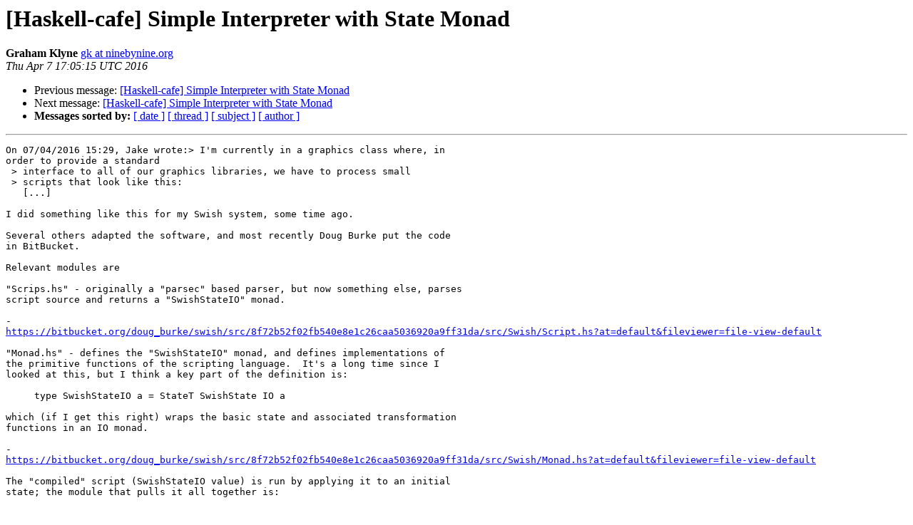

--- FILE ---
content_type: text/html
request_url: https://mail.haskell.org/pipermail/haskell-cafe/2016-April/123588.html
body_size: 2189
content:
<!DOCTYPE HTML PUBLIC "-//W3C//DTD HTML 4.01 Transitional//EN">
<HTML>
 <HEAD>
   <TITLE> [Haskell-cafe] Simple Interpreter with State Monad
   </TITLE>
   <LINK REL="Index" HREF="index.html" >
   <LINK REL="made" HREF="mailto:haskell-cafe%40haskell.org?Subject=Re%3A%20%5BHaskell-cafe%5D%20Simple%20Interpreter%20with%20State%20Monad&In-Reply-To=%3C5706934B.9020107%40ninebynine.org%3E">
   <META NAME="robots" CONTENT="index,nofollow">
   <style type="text/css">
       pre {
           white-space: pre-wrap;       /* css-2.1, curent FF, Opera, Safari */
           }
   </style>
   <META http-equiv="Content-Type" content="text/html; charset=us-ascii">
   <LINK REL="Previous"  HREF="123586.html">
   <LINK REL="Next"  HREF="123648.html">
 </HEAD>
 <BODY BGCOLOR="#ffffff">
   <H1>[Haskell-cafe] Simple Interpreter with State Monad</H1>
    <B>Graham Klyne</B> 
    <A HREF="mailto:haskell-cafe%40haskell.org?Subject=Re%3A%20%5BHaskell-cafe%5D%20Simple%20Interpreter%20with%20State%20Monad&In-Reply-To=%3C5706934B.9020107%40ninebynine.org%3E"
       TITLE="[Haskell-cafe] Simple Interpreter with State Monad">gk at ninebynine.org
       </A><BR>
    <I>Thu Apr  7 17:05:15 UTC 2016</I>
    <P><UL>
        <LI>Previous message: <A HREF="123586.html">[Haskell-cafe] Simple Interpreter with State Monad
</A></li>
        <LI>Next message: <A HREF="123648.html">[Haskell-cafe] Simple Interpreter with State Monad
</A></li>
         <LI> <B>Messages sorted by:</B> 
              <a href="date.html#123588">[ date ]</a>
              <a href="thread.html#123588">[ thread ]</a>
              <a href="subject.html#123588">[ subject ]</a>
              <a href="author.html#123588">[ author ]</a>
         </LI>
       </UL>
    <HR>  
<!--beginarticle-->
<PRE>On 07/04/2016 15:29, Jake wrote:&gt; I'm currently in a graphics class where, in 
order to provide a standard
 &gt; interface to all of our graphics libraries, we have to process small
 &gt; scripts that look like this:
   [...]

I did something like this for my Swish system, some time ago.

Several others adapted the software, and most recently Doug Burke put the code 
in BitBucket.

Relevant modules are

&quot;Scrips.hs&quot; - originally a &quot;parsec&quot; based parser, but now something else, parses 
script source and returns a &quot;SwishStateIO&quot; monad.

- 
<A HREF="https://bitbucket.org/doug_burke/swish/src/8f72b52f02fb540e8e1c26caa5036920a9ff31da/src/Swish/Script.hs?at=default&amp;fileviewer=file-view-default">https://bitbucket.org/doug_burke/swish/src/8f72b52f02fb540e8e1c26caa5036920a9ff31da/src/Swish/Script.hs?at=default&amp;fileviewer=file-view-default</A>

&quot;Monad.hs&quot; - defines the &quot;SwishStateIO&quot; monad, and defines implementations of 
the primitive functions of the scripting language.  It's a long time since I 
looked at this, but I think a key part of the definition is:

     type SwishStateIO a = StateT SwishState IO a

which (if I get this right) wraps the basic state and associated transformation 
functions in an IO monad.

- 
<A HREF="https://bitbucket.org/doug_burke/swish/src/8f72b52f02fb540e8e1c26caa5036920a9ff31da/src/Swish/Monad.hs?at=default&amp;fileviewer=file-view-default">https://bitbucket.org/doug_burke/swish/src/8f72b52f02fb540e8e1c26caa5036920a9ff31da/src/Swish/Monad.hs?at=default&amp;fileviewer=file-view-default</A>

The &quot;compiled&quot; script (SwishStateIO value) is run by applying it to an initial 
state; the module that pulls it all together is:

- 
<A HREF="https://bitbucket.org/doug_burke/swish/src/8f72b52f02fb540e8e1c26caa5036920a9ff31da/src/Swish.hs?at=default&amp;fileviewer=file-view-default">https://bitbucket.org/doug_burke/swish/src/8f72b52f02fb540e8e1c26caa5036920a9ff31da/src/Swish.hs?at=default&amp;fileviewer=file-view-default</A>

...

I'm not sure if any of this makes any sense, but the key idea for me, way back 
when, was the capability to compile a script directly to a monadic function that 
could then be executed by function application to an initial state (in this 
case, using execStateT).

#g
--


On 07/04/2016 15:29, Jake wrote:
&gt;<i> I'm currently in a graphics class where, in order to provide a standard
</I>&gt;<i> interface to all of our graphics libraries, we have to process small
</I>&gt;<i> scripts that look like this:
</I>&gt;<i>
</I>&gt;<i> line
</I>&gt;<i> 0 0 0 1 1 1
</I>&gt;<i> circle
</I>&gt;<i> 0 0 10
</I>&gt;<i> scale
</I>&gt;<i> 0 0 3
</I>&gt;<i> save
</I>&gt;<i> pic.png
</I>&gt;<i>
</I>&gt;<i> I successfully wrote a parser with attoparsec that parses the file into a
</I>&gt;<i> list of Commands. Now I'm trying to process that list to produce an IO
</I>&gt;<i> action, and I thought the State monad would be useful to keep track of the
</I>&gt;<i> persistent state of the shapes to draw and the transformations on them.
</I>&gt;<i>
</I>&gt;<i> I'm confused about how exactly to do this though. What should the type of
</I>&gt;<i> my State be? Right now I have an execute function that is
</I>&gt;<i> execute :: Command -&gt; State ParseState (IO ())
</I>&gt;<i> where ParseState is a tuple of stuff. ParseState also includes an IO ()
</I>&gt;<i> because I wanted to be able to create multiple pictures one after another,
</I>&gt;<i> and I couldn't figure out how to access the previous result value from
</I>&gt;<i> State to add on to it in the next one.
</I>&gt;<i>
</I>&gt;<i> So can anyone offer advice on my specific situation, or maybe a simpler
</I>&gt;<i> example of how to go about writing an interpreter with the State monad?
</I>&gt;<i>
</I>&gt;<i> Thanks,
</I>&gt;<i> Jake
</I>&gt;<i>
</I>&gt;<i>
</I>&gt;<i>
</I>&gt;<i> _______________________________________________
</I>&gt;<i> Haskell-Cafe mailing list
</I>&gt;<i> <A HREF="http://mail.haskell.org/cgi-bin/mailman/listinfo/haskell-cafe">Haskell-Cafe at haskell.org</A>
</I>&gt;<i> <A HREF="http://mail.haskell.org/cgi-bin/mailman/listinfo/haskell-cafe">http://mail.haskell.org/cgi-bin/mailman/listinfo/haskell-cafe</A>
</I>&gt;<i>
</I></PRE>








<!--endarticle-->
    <HR>
    <P><UL>
        <!--threads-->
	<LI>Previous message: <A HREF="123586.html">[Haskell-cafe] Simple Interpreter with State Monad
</A></li>
	<LI>Next message: <A HREF="123648.html">[Haskell-cafe] Simple Interpreter with State Monad
</A></li>
         <LI> <B>Messages sorted by:</B> 
              <a href="date.html#123588">[ date ]</a>
              <a href="thread.html#123588">[ thread ]</a>
              <a href="subject.html#123588">[ subject ]</a>
              <a href="author.html#123588">[ author ]</a>
         </LI>
       </UL>

<hr>
<a href="http://mail.haskell.org/cgi-bin/mailman/listinfo/haskell-cafe">More information about the Haskell-Cafe
mailing list</a><br>
</body></html>
